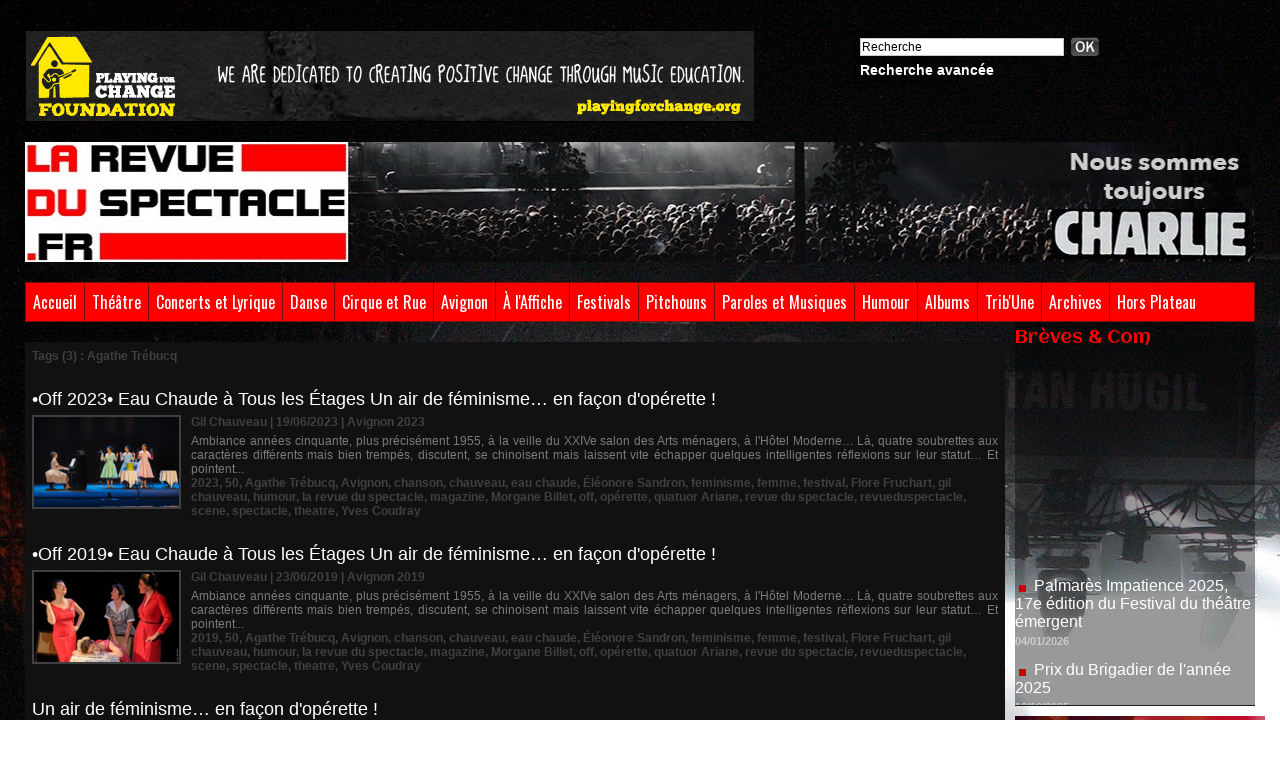

--- FILE ---
content_type: text/html; charset=UTF-8
request_url: https://www.larevueduspectacle.fr/tags/Agathe+Tr%C3%A9bucq/
body_size: 11851
content:
<!DOCTYPE html PUBLIC "-//W3C//DTD XHTML 1.0 Strict//EN" "http://www.w3.org/TR/xhtml1/DTD/xhtml1-strict.dtd">
<html xmlns="http://www.w3.org/1999/xhtml"  xml:lang="fr" lang="fr">
<head>
<title>Agathe Trébucq | Tags | La Revue du Spectacle, le magazine des arts de la scène et du spectacle vivant. Infos théâtre, chanson, café-théâtre, cirque, arts de la rue, agenda, CD, etc.</title>
 
<meta http-equiv="Content-Type" content="text/html; Charset=UTF-8" />
<meta name="keywords" content="la revue du spectacle, spectacle vivant, théâtre, chanson, cirque, café-théâtre, humour, clown, sheila louinet, livre, cd, revue spectacle, gil chauveau, drame, comédie, rds" />
<meta name="description" content="•Off 2023• Eau Chaude à Tous les Étages Un air de féminisme… en façon d'opérette ! •Off 2019• Eau Chaude à Tous les Étages Un air de féminisme… en façon d'opérette ! Un air de féminisme… en faço..." />

<meta name="geo.position" content="48.6710424;2.3340589" />
<link rel="stylesheet" href="/var/style/style_1.css?v=1765908571" type="text/css" />
<link rel="stylesheet" media="only screen and (max-width : 800px)" href="/var/style/style_1101.css?v=1753028399" type="text/css" />
<link rel="stylesheet" href="/assets/css/gbfonts.min.css?v=1724246908" type="text/css">
<meta id="viewport" name="viewport" content="width=device-width, initial-scale=1.0, maximum-scale=1.0" />
<link id="css-responsive" rel="stylesheet" href="/_public/css/responsive.min.css?v=1731587507" type="text/css" />
<link rel="stylesheet" media="only screen and (max-width : 800px)" href="/var/style/style_1101_responsive.css?v=1753028399" type="text/css" />
<link rel="stylesheet" href="/var/style/style.3927791.css?v=1334234978" type="text/css" />
<link href="https://fonts.googleapis.com/css?family=Oswald|Aclonica|Candal&display=swap" rel="stylesheet" type="text/css" />
<link rel="canonical" href="https://www.larevueduspectacle.fr/tags/Agathe Trébucq/" />
<link rel="alternate" type="application/rss+xml" title="RSS" href="/xml/syndication.rss" />
<link rel="alternate" type="application/atom+xml" title="ATOM" href="/xml/atom.xml" />
<link rel="icon" href="/favicon.ico?v=1302883875" type="image/x-icon" />
<link rel="shortcut icon" href="/favicon.ico?v=1302883875" type="image/x-icon" />
<script src="/_public/js/jquery-1.8.3.min.js?v=1731587507" type="text/javascript"></script>
<script src="/_public/js/regie_pub.js?v=1731587507" type="text/javascript"></script>
<script src="/_public/js/jquery.tools-1.2.7.min.js?v=1731587507" type="text/javascript"></script>
<script src="/_public/js/compress_jquery.ibox.js?v=1731587507" type="text/javascript"></script>
<script src="/_public/js/compress_fonctions.js?v=1731587507" type="text/javascript"></script>
<script type="text/javascript">
/*<![CDATA[*//*---->*/
selected_page = ['recherche', ''];
selected_page = ['tags', ''];
var deploye28574672 = true;

function sfHover_28574672(id) {
	var func = 'hover';
	if ($('#css-responsive').length && parseInt($(window).width()) <= 800) { 
		func = 'click';
	}

	$('#' + id + ' li' + (func == 'click' ? ' > a' : '')).on(func, 
		function(e) { 
			var obj  = (func == 'click' ? $(this).parent('li') :  $(this));
			if (func == 'click') {
				$('#' + id + ' > li').each(function(index) { 
					if ($(this).attr('id') != obj.attr('id') && !$(this).find(obj).length) {
						$(this).find(' > ul:visible').each(function() { $(this).hide(); });
					}
				});
			}
			if(func == 'click' || e.type == 'mouseenter') { 
				if (obj.find('ul:first:hidden').length)	{
					sfHoverShow_28574672(obj); 
				} else if (func == 'click') {
					sfHoverHide_28574672(obj);
				}
				if (func == 'click' && obj.find('ul').length)	return false; 
			}
			else if (e.type == 'mouseleave') { sfHoverHide_28574672(obj); }
		}
	);
}
function sfHoverShow_28574672(obj) {
	obj.addClass('sfhover').css('z-index', 1000); obj.find('ul:first:hidden').each(function() { if ($(this).hasClass('lvl0')) $(this).show(); else $(this).show(); });
}
function sfHoverHide_28574672(obj) {
	obj.find('ul:visible').each(function() { if ($(this).hasClass('lvl0')) $(this).hide(); else $(this).hide();});
}
var oldTop_11096447, newTop_11096447, Timer_11096447, tmp_11096447 = 0, maxwidth_11096447;
var top_max, top_min;

function newsdefil_11096447(){
	 var img_newsdefil_11096447 = window.document.getElementById('img_newsdefil_11096447');
	 if (img_newsdefil_11096447 != null){
		 if (tmp_11096447 == 0){
			 top_max = 350;
			 top_min = 0;
			 window.document.getElementById('defilbox_11096447').style.top=top_max + 'px';
			 window.document.getElementById('defilbox_11096447').style.visibility='visible';
			 maxwidth_11096447 = img_newsdefil_11096447.offsetTop;
			 maxwidth_11096447 += top_max;
			 tmp_11096447 = 1;
		 }
		 else{
			 maxwidth_11096447 -= 2;
		 }
		 oldTop_11096447 = window.document.getElementById('defilbox_11096447').style.top;
		 pos = oldTop_11096447.indexOf('p');
		 if (pos > 0)	{ oldTop_11096447 = oldTop_11096447.substring(0,pos)*1;}
		 else		{ oldTop_11096447 = top_min;}
		 newTop_11096447 = newTop_11096447 * 1;
		 newTop_11096447 = oldTop_11096447 - 2;
		 if (maxwidth_11096447 < top_min)	{newTop_11096447 = top_max; tmp_11096447 = 0; window.document.getElementById('defilbox_11096447').style.visibility='hidden'}
		 window.document.getElementById('defilbox_11096447').style.top = newTop_11096447 + "px";
	 }
	 Timer_11096447 = setTimeout("newsdefil_11096447()", 40)
}

window.document.onload = newsdefil_11096447();



function popupCentrerBoutique(page, idp, largeur, hauteur, options) 
{
top=(screen.height-hauteur)/2;
left=(screen.width-largeur)/2;
newWin = window.open(page, "page"+idp,"top="+top+",left="+left+",width="+largeur+",height="+hauteur+","+options);
newWin.document.close();
newWin.focus();
}


 var GBRedirectionMode = 'NEVER';
/*--*//*]]>*/

</script>
 
<!-- Perso tags -->
<!-- Quantcast Choice. Consent Manager Tag v2.0 (for TCF 2.0) -->
<script type="text/javascript" async=true>
(function() {
  var host = window.location.hostname;
  var element = document.createElement('script');
  var firstScript = document.getElementsByTagName('script')[0];
  var url = 'https://quantcast.mgr.consensu.org'
    .concat('/choice/', 'uX9-f71UuFExp', '/', host, '/choice.js')
  var uspTries = 0;
  var uspTriesLimit = 3;
  element.async = true;
  element.type = 'text/javascript';
  element.src = url;

  firstScript.parentNode.insertBefore(element, firstScript);

  function makeStub() {
    var TCF_LOCATOR_NAME = '__tcfapiLocator';
    var queue = [];
    var win = window;
    var cmpFrame;

    function addFrame() {
      var doc = win.document;
      var otherCMP = !!(win.frames[TCF_LOCATOR_NAME]);

      if (!otherCMP) {
        if (doc.body) {
          var iframe = doc.createElement('iframe');

          iframe.style.cssText = 'display:none';
          iframe.name = TCF_LOCATOR_NAME;
          doc.body.appendChild(iframe);
        } else {
          setTimeout(addFrame, 5);
        }
      }
      return !otherCMP;
    }

    function tcfAPIHandler() {
      var gdprApplies;
      var args = arguments;

      if (!args.length) {
        return queue;
      } else if (args[0] === 'setGdprApplies') {
        if (
          args.length > 3 &&
          args[2] === 2 &&
          typeof args[3] === 'boolean'
        ) {
          gdprApplies = args[3];
          if (typeof args[2] === 'function') {
            args[2]('set', true);
          }
        }
      } else if (args[0] === 'ping') {
        var retr = {
          gdprApplies: gdprApplies,
          cmpLoaded: false,
          cmpStatus: 'stub'
        };

        if (typeof args[2] === 'function') {
          args[2](retr);
        }
      } else {
        queue.push(args);
      }
    }

    function postMessageEventHandler(event) {
      var msgIsString = typeof event.data === 'string';
      var json = {};

      try {
        if (msgIsString) {
          json = JSON.parse(event.data);
        } else {
          json = event.data;
        }
      } catch (ignore) {}

      var payload = json.__tcfapiCall;

      if (payload) {
        window.__tcfapi(
          payload.command,
          payload.version,
          function(retValue, success) {
            var returnMsg = {
              __tcfapiReturn: {
                returnValue: retValue,
                success: success,
                callId: payload.callId
              }
            };
            if (msgIsString) {
              returnMsg = JSON.stringify(returnMsg);
            }
            if (event && event.source && event.source.postMessage) {
              event.source.postMessage(returnMsg, '*');
            }
          },
          payload.parameter
        );
      }
    }

    while (win) {
      try {
        if (win.frames[TCF_LOCATOR_NAME]) {
          cmpFrame = win;
          break;
        }
      } catch (ignore) {}

      if (win === window.top) {
        break;
      }
      win = win.parent;
    }
    if (!cmpFrame) {
      addFrame();
      win.__tcfapi = tcfAPIHandler;
      win.addEventListener('message', postMessageEventHandler, false);
    }
  };

  makeStub();

  var uspStubFunction = function() {
    var arg = arguments;
    if (typeof window.__uspapi !== uspStubFunction) {
      setTimeout(function() {
        if (typeof window.__uspapi !== 'undefined') {
          window.__uspapi.apply(window.__uspapi, arg);
        }
      }, 500);
    }
  };

  var checkIfUspIsReady = function() {
    uspTries++;
    if (window.__uspapi === uspStubFunction && uspTries < uspTriesLimit) {
      console.warn('USP is not accessible');
    } else {
      clearInterval(uspInterval);
    }
  };

  if (typeof window.__uspapi === 'undefined') {
    window.__uspapi = uspStubFunction;
    var uspInterval = setInterval(checkIfUspIsReady, 6000);
  }
})();
</script>
<!-- End Quantcast Choice. Consent Manager Tag v2.0 (for TCF 2.0) -->

<!-- Google Analytics -->
<script type="text/javascript">

  var _gaq = _gaq || [];
  _gaq.push(['_setAccount', 'UA-27718399-1']);
  _gaq.push(['_trackPageview']);

  (function() {
    var ga = document.createElement('script'); ga.type = 'text/javascript'; ga.async = true;
    ga.src = ('https:' == document.location.protocol ? 'https://ssl' : 'http://www') + '.google-analytics.com/ga.js';
    var s = document.getElementsByTagName('script')[0]; s.parentNode.insertBefore(ga, s);
  })();

</script>
 
</head>

<body class="mep1 home">
<div id="z_col_130_responsive" class="responsive-menu">


<!-- MOBI_swipe 9665171 -->
<div id="mod_9665171" class="mod_9665171 wm-module fullbackground  module-MOBI_swipe">
	 <div class="entete"><div class="fullmod">
		 <span>La Revue du Spectacle, le magazine des arts de la scène et du spectacle vivant. Infos théâtre, chanson, café-théâtre, cirque, arts de la rue, agenda, CD, etc.</span>
	 </div></div>
	<div class="cel1">
		 <ul>
			 <li class="liens" data-link="home,"><a href="https://www.larevueduspectacle.fr/" >			 <span>
			 Accueil
			 </span>
</a></li>
			 <li class="liens" data-link="rubrique,278663"><a href="/Theatre_r1.html" >			 <span>
			 Théâtre
			 </span>
</a></li>
			 <li class="liens" data-link="rubrique,1136233"><a href="/Danse_r19.html" >			 <span>
			 Danse
			 </span>
</a></li>
			 <li class="liens" data-link="rubrique,278664"><a href="/Humour_r4.html" >			 <span>
			 Humour
			 </span>
</a></li>
			 <li class="liens" data-link="rubrique,315587"><a href="/Trib-Une_r13.html" >			 <span>
			 Trib'Une
			 </span>
</a></li>
			 <li class="liens" data-link="rubrique,333998"><a href="/Coulisses-Cie_r15.html" >			 <span>
			 Coulisses &amp; Cie
			 </span>
</a></li>
			 <li class="liens" data-link="rubrique,14645019"><a href="/Avignon-2025_r30.html" >			 <span>
			 Avignon 2025
			 </span>
</a></li>
			 <li class="liens" data-link="rubrique,278665"><a href="/A-l-affiche_r5.html" >			 <span>
			 À l'Affiche
			 </span>
</a></li>
			 <li class="liens" data-link="rubrique,279654"><a href="/Festivals_r6.html" >			 <span>
			 Festivals
			 </span>
</a></li>
		 </ul>
	</div>
</div>
</div>
<div id="main-responsive">

<div id="main">
<table id="main_table_inner" cellspacing="0">
<tr>
<td class="z_col0_td_inner z_td_colonne" colspan="2">
<div id="z_col0">
	 <div class="z_col0_inner">
<div id="z_col0_responsive" class="module-responsive">

<!-- MOBI_titre 9665170 -->
<div id="mod_9665170" class="mod_9665170 module-MOBI_titre">
<div class="tablet-bg">
<div onclick="swipe()" class="swipe gbicongeneric icon-gbicongeneric-button-swipe-list"></div>
	 <a class="image mobile" href="https://www.larevueduspectacle.fr"><img src="https://www.larevueduspectacle.fr/photo/iphone_titre_9665170.png?v=1509184560" alt="La Revue du Spe"  title="La Revue du Spe" /></a>
	 <a class="image tablet" href="https://www.larevueduspectacle.fr"><img src="https://www.larevueduspectacle.fr/photo/ipad_titre_9665170.png?v=1487606617" alt="La Revue du Spe"  title="La Revue du Spe" /></a>
</div>
</div>
</div>
		 <div class="inner">
<!-- ********************************************** ZONE TITRE ********************************************** -->
<table cellpadding="0" cellspacing="0" id="mod_3927803" class="mod_3927803 wm-module module-responsive  module-combo nb-modules-2" style="position:relative">
<tr>
<td class="celcombo1">
<!-- pub 3927976 -->
<div id="ecart_before_3927976" class="ecart_col0 " style="display:none"><hr /></div>
<div id="mod_3927976" class="mod_3927976 wm-module fullbackground  module-pub">
	 <div class="cel1"><div class="fullmod">
		 <div id="pub_3927976_content">
		 <a target="_blank"  href="https://www.larevueduspectacle.fr/ads/54614/" rel="nofollow"><img width="728" height="90" src="https://www.larevueduspectacle.fr/photo/pfcf_banner_728x90_v02_cd1_1.jpg?v=1683791372" class="image" alt="" /></a>
		 </div>
	 </div></div>
</div>
</td>
<td class="celcombo2">
<!-- recherche 10094773 -->
<div id="ecart_before_10094773" class="ecart_col0 " style="display:none"><hr /></div>
<div id="mod_10094773" class="mod_10094773 wm-module fullbackground  recherche type-1">
	 <form id="form_10094773" action="/search/" method="get" enctype="application/x-www-form-urlencoded" >
		 <div class="cel1">
			 			 <span><span class="cel">
<input type="text" style="width:200px" id="keyword_safe_10094773" name="keyword_safe_10094773" value="Recherche" class="button" onfocus="this.style.display='none'; document.getElementById('keyword_10094773').style.display='inline'; document.getElementById('keyword_10094773').focus()" /><input type="text" style="display:none;width:200px" id="keyword_10094773" name="keyword" value="" class="button" onblur="if (this.value == '') {this.style.display='none'; document.getElementById('keyword_safe_10094773').style.display='inline';}"  />			 </span><span class="cel">
<input type="image" src="/_images/icones/ok_6.png?v=1731587505" alt="OK" title="OK" />
			 </span></span>
			 <div class="avance" style="margin-top:5px">
				 <a href="/search/?avance=1">Recherche avancée</a>
			 </div>
		 </div>
	 </form>
</div>
</td>
</tr>
</table>
<div id="ecart_after_3927803" class="ecart_col0"><hr /></div>

<!-- titre 3927975 -->
<div id="ecart_before_3927975" class="ecart_col0 " style="display:none"><hr /></div>
<div id="mod_3927975" class="mod_3927975 wm-module fullbackground "><div class="fullmod">
	 <h1 class="titre_image"><a href="https://www.larevueduspectacle.fr/"><img src="/photo/titre_3927975.jpg?v=1736081855" alt="La Revue du Spectacle, le magazine de tous les arts de la scène et du spectacle vivant. Infos théâtre, chanson, café-théâtre, arts de la rue, agenda, CD, etc." title="La Revue du Spectacle, le magazine de tous les arts de la scène et du spectacle vivant. Infos théâtre, chanson, café-théâtre, arts de la rue, agenda, CD, etc." class="image"/></a></h1>
</div></div>
<div id="ecart_after_3927975" class="ecart_col0"><hr /></div>

<!-- menu_deployable 28574672 -->
<div id="ecart_before_28574672" class="ecart_col0 " style="display:none"><hr /></div>
<div id="mod_28574672" class="mod_28574672 module-menu_deployable wm-module fullbackground  colonne-a type-2 background-cell- " >
	 <div class="main_menu">
		 <ul id="menuliste_28574672">
			 <li data-link="home," class=" titre first" id="menuliste_28574672_1"><a href="https://www.larevueduspectacle.fr/" >Accueil</a></li>
			 <li data-link="rubrique,278663" class=" titre" id="menuliste_28574672_2"><a href="/Theatre_r1.html" >Théâtre</a></li>
			 <li data-link="rubrique,342369" class=" titre" id="menuliste_28574672_3"><a href="/Concerts-Lyrique_r16.html" >Concerts et Lyrique</a>
			 	 <ul class="lvl0 ">
					 <li class="stitre responsive" style="display:none"><a href="/Concerts-Lyrique_r16.html" ><span class="fake-margin" style="display:none">&nbsp;</span>Concerts et Lyrique</a></li>
					 <li data-link="rubrique,439136" class=" stitre" ><a href="/Lyrique_r18.html" ><span class="fake-margin" style="display:none">&nbsp;</span>Lyrique</a></li>
					 <li data-link="rubrique,439135" class=" stitre slast" ><a href="/Concerts_r17.html" ><span class="fake-margin" style="display:none">&nbsp;</span>Concerts</a></li>
				 </ul>
			 </li>
			 <li data-link="rubrique,1136233" class=" titre" id="menuliste_28574672_4"><a href="/Danse_r19.html" >Danse</a></li>
			 <li data-link="rubrique,3209175" class=" titre" id="menuliste_28574672_5"><a href="/Cirque-Rue_r22.html" >Cirque et Rue</a></li>
			 <li data-link="rubrique,14645019" class=" titre" id="menuliste_28574672_6"><a href="/Avignon-2025_r30.html" >Avignon</a>
			 	 <ul class="lvl0 ">
					 <li class="stitre responsive" style="display:none"><a href="/Avignon-2025_r30.html" ><span class="fake-margin" style="display:none">&nbsp;</span>Avignon</a></li>
					 <li data-link="rubrique,14645019" class=" stitre" ><a href="/Avignon-2025_r30.html" ><span class="fake-margin" style="display:none">&nbsp;</span>Avignon 2025</a></li>
					 <li data-link="rubrique,12746337" class=" stitre" ><a href="/Avignon-2024_r29.html" ><span class="fake-margin" style="display:none">&nbsp;</span>Avignon 2024</a></li>
					 <li data-link="rubrique,11664098" class=" stitre" ><a href="/Avignon-2023_r27.html" ><span class="fake-margin" style="display:none">&nbsp;</span>Avignon 2023</a></li>
					 <li data-link="rubrique,9994565" class=" stitre" ><a href="/Avignon-2022_r26.html" ><span class="fake-margin" style="display:none">&nbsp;</span>Avignon 2022</a></li>
					 <li data-link="rubrique,8547478" class=" stitre" ><a href="/Avignon-2021_r25.html" ><span class="fake-margin" style="display:none">&nbsp;</span>Avignon 2021</a></li>
					 <li data-link="rubrique,5179275" class=" stitre" ><a href="/Avignon-2019_r24.html" ><span class="fake-margin" style="display:none">&nbsp;</span>Avignon 2019</a></li>
					 <li data-link="rubrique,3173845" class=" stitre" ><a href="/Avignon-2018_r21.html" ><span class="fake-margin" style="display:none">&nbsp;</span>Avignon 2018</a></li>
					 <li data-link="rubrique,1586091" class=" stitre slast" ><a href="/Avignon-2017_r20.html" ><span class="fake-margin" style="display:none">&nbsp;</span>Avignon 2017</a></li>
				 </ul>
			 </li>
			 <li data-link="rubrique,278665" class=" titre" id="menuliste_28574672_7"><a href="/A-l-affiche_r5.html" >À l'Affiche</a>
			 	 <ul class="lvl0 ">
					 <li class="stitre responsive" style="display:none"><a href="/A-l-affiche_r5.html" ><span class="fake-margin" style="display:none">&nbsp;</span>À l'Affiche</a></li>
					 <li data-link="rubrique,278665" class=" stitre" ><a href="/A-l-affiche_r5.html" ><span class="fake-margin" style="display:none">&nbsp;</span>À l'Affiche</a></li>
					 <li data-link="rubrique,5172329" class=" stitre" ><a href="/A-l-affiche-bis_r23.html" ><span class="fake-margin" style="display:none">&nbsp;</span>À l'Affiche bis</a></li>
					 <li data-link="rubrique,11726657" class=" stitre" ><a href="/A-l-affiche-ter_r28.html" ><span class="fake-margin" style="display:none">&nbsp;</span>À l'affiche ter</a></li>
					 <li data-link="agenda,all" class=" stitre slast" ><a href="/agenda/" ><span class="fake-margin" style="display:none">&nbsp;</span>Agenda</a></li>
				 </ul>
			 </li>
			 <li data-link="rubrique,279654" class=" titre" id="menuliste_28574672_8"><a href="/Festivals_r6.html" >Festivals</a></li>
			 <li data-link="rubrique,279707" class=" titre" id="menuliste_28574672_9"><a href="/Pitchouns_r7.html" >Pitchouns</a></li>
			 <li data-link="rubrique,279932" class=" titre" id="menuliste_28574672_10"><a href="/Paroles-Musique_r8.html" >Paroles et Musiques</a></li>
			 <li data-link="rubrique,278664" class=" titre" id="menuliste_28574672_11"><a href="/Humour_r4.html" >Humour</a></li>
			 <li data-link="rubrique,331694" class=" titre" id="menuliste_28574672_12"><a href="/CedeDevede_r14.html" >Albums</a></li>
			 <li data-link="rubrique,315587" class=" titre" id="menuliste_28574672_13"><a href="/Trib-Une_r13.html" >Trib'Une</a></li>
			 <li data-link="rubrique,305720" class=" titre" id="menuliste_28574672_14"><a href="/Archives_r11.html" >Archives</a>
			 	 <ul class="lvl0 ">
					 <li class="stitre responsive" style="display:none"><a href="/Archives_r11.html" ><span class="fake-margin" style="display:none">&nbsp;</span>Archives</a></li>
					 <li data-link="externe,https://www.larevueduspectacle.com/actu_scene_2.html" class=" stitre" ><a href="https://www.larevueduspectacle.com/actu_scene_2.html" ><span class="fake-margin" style="display:none">&nbsp;</span>2010/2011</a></li>
					 <li data-link="externe,http://rds.ouvaton.org/theatre/theatr.html" class=" stitre" ><a href="http://rds.ouvaton.org/theatre/theatr.html" ><span class="fake-margin" style="display:none">&nbsp;</span>2002/2003</a></li>
					 <li data-link="rubrique,305720" class=" stitre slast" ><a href="/Archives_r11.html" ><span class="fake-margin" style="display:none">&nbsp;</span>Collectors</a></li>
				 </ul>
			 </li>
			 <li data-link="rubrique,333998" class=" titre last" id="menuliste_28574672_15"><a href="/Coulisses-Cie_r15.html" >Hors Plateau</a>
			 	 <ul class="lvl0 ">
					 <li class="stitre responsive" style="display:none"><a href="/Coulisses-Cie_r15.html" ><span class="fake-margin" style="display:none">&nbsp;</span>Hors Plateau</a></li>
					 <li data-link="rubrique,333998" class=" stitre" ><a href="/Coulisses-Cie_r15.html" ><span class="fake-margin" style="display:none">&nbsp;</span>Coulisses et Cie</a></li>
					 <li data-link="rubrique,300212" class=" stitre" ><a href="/Piece-du-boucher_r10.html" ><span class="fake-margin" style="display:none">&nbsp;</span>Pièce du Boucher</a></li>
					 <li data-link="rubrique,282557" class=" stitre" ><a href="/RV-du-Jour_r9.html" ><span class="fake-margin" style="display:none">&nbsp;</span>RV du Jour</a></li>
					 <li data-link="rubrique,312935" class=" stitre" ><a href="/Coin-de-l-oeil_r12.html" ><span class="fake-margin" style="display:none">&nbsp;</span>Coin de l'Œil</a></li>
					 <li data-link="breve," class=" stitre slast" ><a href="/notes/" ><span class="fake-margin" style="display:none">&nbsp;</span>Brèves </a></li>
				 </ul>
			 </li>
		 </ul>
	 <div class="break" style="_height:auto;"></div>
	 </div>
	 <div class="clear"></div>
	 <script type="text/javascript">sfHover_28574672('menuliste_28574672')</script>
</div>
<!-- ********************************************** FIN ZONE TITRE ****************************************** -->
		 </div>
	 </div>
</div>
</td>
</tr>

<tr class="tr_median">
<td class="z_col1_td_inner z_td_colonne main-colonne">
<!-- ********************************************** COLONNE 1 ********************************************** -->
<div id="z_col1" class="z_colonne">
	 <div class="z_col1_inner z_col_median">
		 <div class="inner">
<div id="mod_3927791" class="mod_3927791 wm-module fullbackground  page2_recherche">
	 <div class="result-tag cel1">
		 <div class="rubrique">Tags (3) : Agathe Trébucq</div>
		 <br class="rubrique" />
	 </div>
	 <div class="result cel1 first">
			 <h3 class="titre" style="margin-bottom:5px">
				 <a  href="/Off-2023-Eau-Chaude-a-Tous-les-Etages-Un-air-de-feminisme-en-facon-d-operette-_a3614.html">•Off 2023• Eau Chaude à Tous les Étages Un air de féminisme… en façon d'opérette !</a>
			 </h3>
		 <div class="photo 16_9 shadow" >
			 <a href="/Off-2023-Eau-Chaude-a-Tous-les-Etages-Un-air-de-feminisme-en-facon-d-operette-_a3614.html">
				 <img loading="lazy" src="https://www.larevueduspectacle.fr/photo/art/imagette_16_9/73589704-51206861.jpg?v=1687187853" alt="•Off 2023• Eau Chaude à Tous les Étages Un air de féminisme… en façon d'opérette !" title="•Off 2023• Eau Chaude à Tous les Étages Un air de féminisme… en façon d'opérette !"  />
			 </a>
		 </div>
			 <div class="bloc-texte">
			 <div class="rubrique">Gil Chauveau | 19/06/2023<span class="sep seprub"> | </span><span class="rub">Avignon 2023</span></div>
			 <div class="texte">
				 <a href="/Off-2023-Eau-Chaude-a-Tous-les-Etages-Un-air-de-feminisme-en-facon-d-operette-_a3614.html">Ambiance années cinquante, plus précisément 1955, à la veille du XXIVe salon des Arts ménagers, à l'Hôtel Moderne… Là, quatre soubrettes aux caractères différents mais bien trempés, discutent, se chinoisent mais laissent vite échapper quelques intelligentes réflexions sur leur statut… Et pointent...</a>
			 </div>
			 <div class="rubrique">
				 <a  href="/tags/2023/">2023</a>, 
				 <a  href="/tags/50/">50</a>, 
				 <a  href="/tags/Agathe+Tr%C3%A9bucq/">Agathe Trébucq</a>, 
				 <a  href="/tags/Avignon/">Avignon</a>, 
				 <a  href="/tags/chanson/">chanson</a>, 
				 <a  href="/tags/chauveau/">chauveau</a>, 
				 <a  href="/tags/eau+chaude/">eau chaude</a>, 
				 <a  href="/tags/%C3%89l%C3%A9onore+Sandron/">Éléonore Sandron</a>, 
				 <a  href="/tags/feminisme/">feminisme</a>, 
				 <a  href="/tags/femme/">femme</a>, 
				 <a  href="/tags/festival/">festival</a>, 
				 <a  href="/tags/Flore+Fruchart/">Flore Fruchart</a>, 
				 <a  href="/tags/gil+chauveau/">gil chauveau</a>, 
				 <a  href="/tags/humour/">humour</a>, 
				 <a  href="/tags/la+revue+du+spectacle/">la revue du spectacle</a>, 
				 <a  href="/tags/magazine/">magazine</a>, 
				 <a  href="/tags/Morgane+Billet/">Morgane Billet</a>, 
				 <a  href="/tags/off/">off</a>, 
				 <a  href="/tags/op%C3%A9rette/">opérette</a>, 
				 <a  href="/tags/quatuor+Ariane/">quatuor Ariane</a>, 
				 <a  href="/tags/revue+du+spectacle/">revue du spectacle</a>, 
				 <a  href="/tags/revueduspectacle/">revueduspectacle</a>, 
				 <a  href="/tags/scene/">scene</a>, 
				 <a  href="/tags/spectacle/">spectacle</a>, 
				 <a  href="/tags/theatre/">theatre</a>, 
				 <a  href="/tags/Yves+Coudray/">Yves Coudray</a>
			 </div>
			 </div>
		 <div class="clear"></div>
		 <br class="texte" />
	 </div>
	 <div class="result cel1">
			 <h3 class="titre" style="margin-bottom:5px">
				 <a  href="/Off-2019-Eau-Chaude-a-Tous-les-Etages-Un-air-de-feminisme-en-facon-d-operette-_a2441.html">•Off 2019• Eau Chaude à Tous les Étages Un air de féminisme… en façon d'opérette !</a>
			 </h3>
		 <div class="photo 16_9 shadow" >
			 <a href="/Off-2019-Eau-Chaude-a-Tous-les-Etages-Un-air-de-feminisme-en-facon-d-operette-_a2441.html">
				 <img loading="lazy" src="https://www.larevueduspectacle.fr/photo/art/imagette_16_9/35011680-31838315.jpg?v=1557082323" alt="•Off 2019• Eau Chaude à Tous les Étages Un air de féminisme… en façon d'opérette !" title="•Off 2019• Eau Chaude à Tous les Étages Un air de féminisme… en façon d'opérette !"  />
			 </a>
		 </div>
			 <div class="bloc-texte">
			 <div class="rubrique">Gil Chauveau | 23/06/2019<span class="sep seprub"> | </span><span class="rub">Avignon 2019</span></div>
			 <div class="texte">
				 <a href="/Off-2019-Eau-Chaude-a-Tous-les-Etages-Un-air-de-feminisme-en-facon-d-operette-_a2441.html">Ambiance années cinquante, plus précisément 1955, à la veille du XXIVe salon des Arts ménagers, à l'Hôtel Moderne… Là, quatre soubrettes aux caractères différents mais bien trempés, discutent, se chinoisent mais laissent vite échapper quelques intelligentes réflexions sur leur statut… Et pointent...</a>
			 </div>
			 <div class="rubrique">
				 <a  href="/tags/2019/">2019</a>, 
				 <a  href="/tags/50/">50</a>, 
				 <a  href="/tags/Agathe+Tr%C3%A9bucq/">Agathe Trébucq</a>, 
				 <a  href="/tags/Avignon/">Avignon</a>, 
				 <a  href="/tags/chanson/">chanson</a>, 
				 <a  href="/tags/chauveau/">chauveau</a>, 
				 <a  href="/tags/eau+chaude/">eau chaude</a>, 
				 <a  href="/tags/%C3%89l%C3%A9onore+Sandron/">Éléonore Sandron</a>, 
				 <a  href="/tags/feminisme/">feminisme</a>, 
				 <a  href="/tags/femme/">femme</a>, 
				 <a  href="/tags/festival/">festival</a>, 
				 <a  href="/tags/Flore+Fruchart/">Flore Fruchart</a>, 
				 <a  href="/tags/gil+chauveau/">gil chauveau</a>, 
				 <a  href="/tags/humour/">humour</a>, 
				 <a  href="/tags/la+revue+du+spectacle/">la revue du spectacle</a>, 
				 <a  href="/tags/magazine/">magazine</a>, 
				 <a  href="/tags/Morgane+Billet/">Morgane Billet</a>, 
				 <a  href="/tags/off/">off</a>, 
				 <a  href="/tags/op%C3%A9rette/">opérette</a>, 
				 <a  href="/tags/quatuor+Ariane/">quatuor Ariane</a>, 
				 <a  href="/tags/revue+du+spectacle/">revue du spectacle</a>, 
				 <a  href="/tags/revueduspectacle/">revueduspectacle</a>, 
				 <a  href="/tags/scene/">scene</a>, 
				 <a  href="/tags/spectacle/">spectacle</a>, 
				 <a  href="/tags/theatre/">theatre</a>, 
				 <a  href="/tags/Yves+Coudray/">Yves Coudray</a>
			 </div>
			 </div>
		 <div class="clear"></div>
		 <br class="texte" />
	 </div>
	 <div class="result cel1">
			 <h3 class="titre" style="margin-bottom:5px">
				 <a  href="/Un-air-de-feminisme-en-facon-d-operette-_a2390.html">Un air de féminisme… en façon d'opérette !</a>
			 </h3>
		 <div class="photo 16_9 shadow" >
			 <a href="/Un-air-de-feminisme-en-facon-d-operette-_a2390.html">
				 <img loading="lazy" src="https://www.larevueduspectacle.fr/photo/art/imagette_16_9/33364351-30764161.jpg?v=1557082283" alt="Un air de féminisme… en façon d'opérette !" title="Un air de féminisme… en façon d'opérette !"  />
			 </a>
		 </div>
			 <div class="bloc-texte">
			 <div class="rubrique">Gil Chauveau | 07/05/2019<span class="sep seprub"> | </span><span class="rub">Paroles &amp; Musique</span></div>
			 <div class="texte">
				 <a href="/Un-air-de-feminisme-en-facon-d-operette-_a2390.html">Ambiance années cinquante, plus précisément 1955, à la veille du XXIVe salon des Arts ménagers, à l'Hôtel Moderne… Là, quatre soubrettes aux caractères différents mais bien trempés, discutent, se chinoisent mais laissent vite échapper quelques intelligentes réflexions sur leur statut… Et pointent...</a>
			 </div>
			 <div class="rubrique">
				 <a  href="/tags/2019/">2019</a>, 
				 <a  href="/tags/50/">50</a>, 
				 <a  href="/tags/Agathe+Tr%C3%A9bucq/">Agathe Trébucq</a>, 
				 <a  href="/tags/Avignon/">Avignon</a>, 
				 <a  href="/tags/chanson/">chanson</a>, 
				 <a  href="/tags/chauveau/">chauveau</a>, 
				 <a  href="/tags/eau+chaude/">eau chaude</a>, 
				 <a  href="/tags/%C3%89l%C3%A9onore+Sandron/">Éléonore Sandron</a>, 
				 <a  href="/tags/feminisme/">feminisme</a>, 
				 <a  href="/tags/femme/">femme</a>, 
				 <a  href="/tags/festival/">festival</a>, 
				 <a  href="/tags/Flore+Fruchart/">Flore Fruchart</a>, 
				 <a  href="/tags/gil+chauveau/">gil chauveau</a>, 
				 <a  href="/tags/humour/">humour</a>, 
				 <a  href="/tags/la+revue+du+spectacle/">la revue du spectacle</a>, 
				 <a  href="/tags/magazine/">magazine</a>, 
				 <a  href="/tags/Morgane+Billet/">Morgane Billet</a>, 
				 <a  href="/tags/off/">off</a>, 
				 <a  href="/tags/op%C3%A9rette/">opérette</a>, 
				 <a  href="/tags/quatuor+Ariane/">quatuor Ariane</a>, 
				 <a  href="/tags/revue+du+spectacle/">revue du spectacle</a>, 
				 <a  href="/tags/revueduspectacle/">revueduspectacle</a>, 
				 <a  href="/tags/scene/">scene</a>, 
				 <a  href="/tags/spectacle/">spectacle</a>, 
				 <a  href="/tags/theatre/">theatre</a>, 
				 <a  href="/tags/Yves+Coudray/">Yves Coudray</a>
			 </div>
			 </div>
		 <div class="clear"></div>
		 <br class="texte" />
	 </div>
	 <div class="cel1 synd" style="text-align:center">
				 <br class="" />
		 <div class="">
			 <a target="_blank" href="https://www.larevueduspectacle.fr/xml/syndication.rss?t=Agathe+Tr%C3%A9bucq"><img class="image" alt="RSS" src="/_images/icones/rss.gif" /> </a>
			 <a target="_blank" href="https://www.larevueduspectacle.fr/xml/atom.xml?t=Agathe+Tr%C3%A9bucq"><img class="image" alt="ATOM" src="/_images/icones/atom.gif" /></a>
		 </div>
	 </div>
</div>
<div id="ecart_after_3927791" class="ecart_col1"><hr /></div>
		 </div>
	 </div>
</div>
<!-- ********************************************** FIN COLONNE 1 ****************************************** -->
</td>
<td class="z_col2_td_inner z_td_colonne">
<!-- ********************************************** COLONNE 2 ********************************************** -->
<div id="z_col2" class="z_colonne">
	 <div class="z_col2_inner z_col_median">
		 <div class="inner">

<!-- news 11096447 -->
<div id="mod_11096447" class="mod_11096447 wm-module fullbackground  news module-news type-1">
	 <div class="entete"><div class="fullmod">
		 <span>Brèves &amp; Com</span>
	 </div></div>
	 <div class="list-news nb-col-4">
	 <div class="support" onmouseover="javascript:clearTimeout(Timer_11096447);" onmouseout="javascript:newsdefil_11096447();">
		 <div id="defilbox_11096447" class="defilbox">
			 <div class="celdefil" onmouseover="javascript:clearTimeout(Timer_11096447);">
				 <h3 class="titre">
					 <img class="image middle nomargin" src="https://www.larevueduspectacle.fr/_images/preset/puces/arrow29.gif?v=1732287502" alt=""  /> 
					 <a href="/notes/Palmares-Impatience-2025-17e-edition-du-Festival-du-theatre-emergent_b93521039.html">Palmarès Impatience 2025, 17e édition du Festival du théâtre émergent</a>
				 </h3>
				 <div class="titre">
					 <span class="date">04/01/2026</span>
				 </div>
			 </div>
			 <div class="celdefil" onmouseover="javascript:clearTimeout(Timer_11096447);">
				 <h3 class="titre">
					 <img class="image middle nomargin" src="https://www.larevueduspectacle.fr/_images/preset/puces/arrow29.gif?v=1732287502" alt=""  /> 
					 <a href="/notes/Prix-du-Brigadier-de-l-annee-2025_b93231683.html">Prix du Brigadier de l'année 2025</a>
				 </h3>
				 <div class="titre">
					 <span class="date">16/12/2025</span>
				 </div>
			 </div>
			 <div class="celdefil" onmouseover="javascript:clearTimeout(Timer_11096447);">
				 <h3 class="titre">
					 <img class="image middle nomargin" src="https://www.larevueduspectacle.fr/_images/preset/puces/arrow29.gif?v=1732287502" alt=""  /> 
					 <a href="/notes/Frederique-Ait-Touati-nommee-directrice-du-Theatre-de-la-Cite-internationale-accompagnee-de-Nathalie-Vimeux-comme_b90202426.html">Frédérique Aït-Touati nommée directrice du Théâtre de la Cité internationale, accompagnée de Nathalie Vimeux comme directrice déléguée</a>
				 </h3>
				 <div class="titre">
					 <span class="date">29/07/2025</span>
				 </div>
			 </div>
			 <div class="celdefil" onmouseover="javascript:clearTimeout(Timer_11096447);">
				 <h3 class="titre">
					 <img class="image middle nomargin" src="https://www.larevueduspectacle.fr/_images/preset/puces/arrow29.gif?v=1732287502" alt=""  /> 
					 <a href="/notes/Le-palmares-des-Prix-SACD-2025_b89506281.html">Le palmares des Prix SACD 2025</a>
				 </h3>
				 <div class="titre">
					 <span class="date">16/06/2025</span>
				 </div>
			 </div>
			 <div class="celdefil" onmouseover="javascript:clearTimeout(Timer_11096447);">
				 <h3 class="titre">
					 <img class="image middle nomargin" src="https://www.larevueduspectacle.fr/_images/preset/puces/arrow29.gif?v=1732287502" alt=""  /> 
					 <a href="/notes/Les-coupes-budgetaires-du-ministere-de-la-Culture-sont-helas-une-realite-Appel-a-la-mobilisation_b88708215.html">Les coupes budgétaires du ministère de la Culture sont hélas une réalité… Appel à la mobilisation</a>
				 </h3>
				 <div class="titre">
					 <span class="date">21/05/2025</span>
				 </div>
			 </div>
			 <div class="celdefil" onmouseover="javascript:clearTimeout(Timer_11096447);">
				 <h3 class="titre">
					 <img class="image middle nomargin" src="https://www.larevueduspectacle.fr/_images/preset/puces/arrow29.gif?v=1732287502" alt=""  /> 
					 <a href="/notes/Nomination-d-Odile-Grosset-Grange-a-la-direction-du-Theatre-Nouvelle-Generation-Centre-Dramatique-National-de-Lyon_b87974277.html">Nomination d'Odile Grosset-Grange à la direction du Théâtre Nouvelle Génération - Centre Dramatique National de Lyon</a>
				 </h3>
				 <div class="titre">
					 <span class="date">17/04/2025</span>
				 </div>
			 </div>
			 <div class="celdefil" onmouseover="javascript:clearTimeout(Timer_11096447);">
				 <h3 class="titre">
					 <img class="image middle nomargin" src="https://www.larevueduspectacle.fr/_images/preset/puces/arrow29.gif?v=1732287502" alt=""  /> 
					 <a href="/notes/Nomination-de-Julie-Sanerot-a-la-direction-de-la-Maison-des-Arts-et-de-la-Culture-MAC-Andre-Malraux-Scene-nationale-de_b87481600.html">Nomination de Julie Sanerot à la direction de la Maison des Arts et de la Culture (MAC) André Malraux - Scène nationale de Créteil</a>
				 </h3>
				 <div class="titre">
					 <span class="date">27/03/2025</span>
				 </div>
			 </div>
			 <div class="celdefil" onmouseover="javascript:clearTimeout(Timer_11096447);">
				 <h3 class="titre">
					 <img class="image middle nomargin" src="https://www.larevueduspectacle.fr/_images/preset/puces/arrow29.gif?v=1732287502" alt=""  /> 
					 <a href="/notes/Nomination-de-Sophie-Mugnier-a-la-direction-du-Channel-scene-nationale-de-Calais_b87469582.html">Nomination de Sophie Mugnier à la direction du Channel, scène nationale de Calais</a>
				 </h3>
				 <div class="titre">
					 <span class="date">26/03/2025</span>
				 </div>
			 </div>
			 <div class="celdefil" onmouseover="javascript:clearTimeout(Timer_11096447);">
				 <h3 class="titre">
					 <img class="image middle nomargin" src="https://www.larevueduspectacle.fr/_images/preset/puces/arrow29.gif?v=1732287502" alt=""  /> 
					 <a href="/notes/Appel-a-candidatures-Talents-Adami-Theatre-2025_b86651803.html">Appel à candidatures Talents Adami Théâtre 2025</a>
				 </h3>
				 <div class="titre">
					 <span class="date">20/02/2025</span>
				 </div>
			 </div>
			 <div class="celdefil" onmouseover="javascript:clearTimeout(Timer_11096447);">
				 <h3 class="titre">
					 <img class="image middle nomargin" src="https://www.larevueduspectacle.fr/_images/preset/puces/arrow29.gif?v=1732287502" alt=""  /> 
					 <a href="/notes/Nomination-de-Clement-Hervieu-Leger-en-tant-qu-administrateur-general-de-la-Comedie-Francaise_b86630697.html">Nomination de Clément Hervieu-Léger en tant qu'administrateur général de la Comédie-Française</a>
				 </h3>
				 <div class="titre">
					 <span class="date">19/02/2025</span>
				 </div>
			 </div>
			 <img src="/_images/1.gif" id="img_newsdefil_11096447" class="image" alt="" />
		 </div>
	 </div>
	 </div>
</div>
<div id="ecart_after_11096447" class="ecart_col2"><hr /></div>

<!-- pub 44168771 -->
<div id="mod_44168771" class="mod_44168771 wm-module fullbackground  module-pub">
	 <div class="cel1"><div class="fullmod">
		 <div id="pub_44168771_content">
		 <a target="_blank"  href="https://www.larevueduspectacle.fr/ads/238382/" rel="nofollow"><img width="250" height="351" src="https://www.larevueduspectacle.fr/photo/festival_oui_2025_250x350.jpg?v=1768917801" class="image" alt="" /></a>
		 </div>
	 </div></div>
</div>
<div id="ecart_after_44168771" class="ecart_col2"><hr /></div>

<!-- boutique_rayon 6094752 -->
<div id="ecart_before_6094752" class="ecart_col2 responsive" style="display:none"><hr /></div>
<div id="mod_6094752" class="mod_6094752 wm-module fullbackground  module-boutique_rayon mosaique">
	 <div class="entete"><div class="fullmod">
		 <span>Numéros Papier</span>
	 </div></div>
			 <div class="cel1 alone nb-col-1" style="overflow:hidden">
				 <div class="col clear-x2 clear-x3 clear-x4" style="float:left;padding:5px;width:210px">
				 <div>
				 <h3 class="rayon" style="margin-top:5px">
					 <a href="/shop/Anciens-Numeros-de-La-Revue-du-Spectacle_l1.html">Anciens Numéros de La Revue du Spectacle (10)</a>
				 </h3>
				 <div class="description" style="margin-top:5px">
					 Vente des numéros &quot;Collectors&quot; de La Revue du Spectacle.						 <br />
						 10 euros l'exemplaire, frais de port compris.				 </div>
				 </div>
				 </div>
				 <div class="clear"></div>
				 <div class="clear clearimportant"></div>
			 </div>
</div>
<div id="ecart_after_6094752" class="ecart_col2"><hr /></div>

<!-- boutique_produit 6115578 -->
<div id="ecart_before_6115578" class="ecart_col2 responsive" style="display:none"><hr /></div>
<div id="mod_6115578" class="mod_6115578 wm-module fullbackground  module-boutique_produit">
	 <div class="entete"><div class="fullmod">
		 <span>Anciens Numéros</span>
	 </div></div>
	 <div class="mosaique">
			 <div class="cel1 nb-col-4" style="overflow:hidden">
				 <div class="col clear-x2 clear-x3 clear-x4" style="float:left;padding:5px;width:210px">
					 <div class="inner_photo" style="width:124px; margin:auto;">
					 <div class="photo shadow">
						 <a href="/shop/La-Revue-du-Spectacle-N-01-Avril-1989_p1.html"><img class="not-responsive" src="/photo/imagette-produit-1.png?v=1375540719" width="120" alt="La Revue du Spectacle N° 01 - Avril 1989" title="La Revue du Spectacle N° 01 - Avril 1989" /><img class="responsive" style="display:none" src="/photo/produit-1.jpg?v=1375540222" alt="La Revue du Spectacle N° 01 - Avril 1989" title="La Revue du Spectacle N° 01 - Avril 1989" /></a>
					 </div>
				 </div>
				 <h3 class="titre" style="margin-top:2px">
					 <a href="/shop/La-Revue-du-Spectacle-N-01-Avril-1989_p1.html">La Revue du Spectacle N° 01 - Avril 1989</a>
				 </h3>
					 <div class="prix" style="margin-top:5px">10,00 €</div>
				 <form action="/shop/cart/" method="post">
						 <input type="hidden" name="paction" value="add" />
						 <input type="hidden" name="dopanier" value="1" />
						 <input type="hidden" name="a_id_produit" value="001" />
					 <div class="prix" style="margin-top:5px">
						 <input type="image" src="/_images/icones/bt_caddie_6.png?v=1731587505" alt="Ajouter au panier" title="Ajouter au panier" />					 </div>
				 </form>
				 </div>
				 <div class="clear"></div>
				 <div class="col" style="float:left;padding:5px;width:210px">
					 <div class="inner_photo" style="width:124px; margin:auto;">
					 <div class="photo shadow">
						 <a href="/shop/La-Revue-du-Spectacle-N-02-Juin-1989_p2.html"><img class="not-responsive" src="/photo/imagette-produit-2.png?v=1375609366" width="120" alt="La Revue du Spectacle N° 02 - Juin 1989" title="La Revue du Spectacle N° 02 - Juin 1989" /><img class="responsive" style="display:none" src="/photo/produit-2.jpg?v=1375609270" alt="La Revue du Spectacle N° 02 - Juin 1989" title="La Revue du Spectacle N° 02 - Juin 1989" /></a>
					 </div>
				 </div>
				 <h3 class="titre" style="margin-top:2px">
					 <a href="/shop/La-Revue-du-Spectacle-N-02-Juin-1989_p2.html">La Revue du Spectacle N° 02 - Juin 1989</a>
				 </h3>
					 <div class="prix" style="margin-top:5px">10,00 €</div>
				 <form action="/shop/cart/" method="post">
						 <input type="hidden" name="paction" value="add" />
						 <input type="hidden" name="dopanier" value="1" />
						 <input type="hidden" name="a_id_produit" value="002" />
					 <div class="prix" style="margin-top:5px">
						 <input type="image" src="/_images/icones/bt_caddie_6.png?v=1731587505" alt="Ajouter au panier" title="Ajouter au panier" />					 </div>
				 </form>
				 </div>
				 <div class="clear"></div>
				 <div class="col clear-x2" style="float:left;padding:5px;width:210px">
					 <div class="inner_photo" style="width:124px; margin:auto;">
					 <div class="photo shadow">
						 <a href="/shop/La-Revue-du-Spectacle-N-1-Fevrier-Mars-1990_p3.html"><img class="not-responsive" src="/photo/imagette-produit-3.png?v=1375686255" width="120" alt="La Revue du Spectacle N° 1 - Février Mars 1990" title="La Revue du Spectacle N° 1 - Février Mars 1990" /><img class="responsive" style="display:none" src="/photo/produit-3.jpg?v=1375686222" alt="La Revue du Spectacle N° 1 - Février Mars 1990" title="La Revue du Spectacle N° 1 - Février Mars 1990" /></a>
					 </div>
				 </div>
				 <h3 class="titre" style="margin-top:2px">
					 <a href="/shop/La-Revue-du-Spectacle-N-1-Fevrier-Mars-1990_p3.html">La Revue du Spectacle N° 1 - Février Mars 1990</a>
				 </h3>
					 <div class="prix" style="margin-top:5px">10,00 €</div>
				 <form action="/shop/cart/" method="post">
						 <input type="hidden" name="paction" value="add" />
						 <input type="hidden" name="dopanier" value="1" />
						 <input type="hidden" name="a_id_produit" value="003" />
					 <div class="prix" style="margin-top:5px">
						 <input type="image" src="/_images/icones/bt_caddie_6.png?v=1731587505" alt="Ajouter au panier" title="Ajouter au panier" />					 </div>
				 </form>
				 </div>
				 <div class="clear"></div>
				 <div class="col clear-x3" style="float:left;padding:5px;width:210px">
					 <div class="inner_photo" style="width:124px; margin:auto;">
					 <div class="photo shadow">
						 <a href="/shop/La-Revue-du-Spectacle-N-6-Fevrier-Mars-1991_p8.html"><img class="not-responsive" src="/photo/imagette-produit-8.png?v=1377095337" width="120" alt="La Revue du Spectacle N° 6 - Février Mars 1991" title="La Revue du Spectacle N° 6 - Février Mars 1991" /><img class="responsive" style="display:none" src="/photo/produit-8.jpg?v=1377095282" alt="La Revue du Spectacle N° 6 - Février Mars 1991" title="La Revue du Spectacle N° 6 - Février Mars 1991" /></a>
					 </div>
				 </div>
				 <h3 class="titre" style="margin-top:2px">
					 <a href="/shop/La-Revue-du-Spectacle-N-6-Fevrier-Mars-1991_p8.html">La Revue du Spectacle N° 6 - Février Mars 1991</a>
				 </h3>
					 <div class="prix" style="margin-top:5px">10,00 €</div>
				 <form action="/shop/cart/" method="post">
						 <input type="hidden" name="paction" value="add" />
						 <input type="hidden" name="dopanier" value="1" />
						 <input type="hidden" name="a_id_produit" value="008" />
					 <div class="prix" style="margin-top:5px">
						 <input type="image" src="/_images/icones/bt_caddie_6.png?v=1731587505" alt="Ajouter au panier" title="Ajouter au panier" />					 </div>
				 </form>
				 </div>
				 <div class="clear"></div>
				 <div class="col clear-x2 clear-x4" style="float:left;padding:5px;width:210px">
					 <div class="inner_photo" style="width:124px; margin:auto;">
					 <div class="photo shadow">
						 <a href="/shop/La-Revue-du-Spectacle-N-7-Avril-Mai-1991_p9.html"><img class="not-responsive" src="/photo/imagette-produit-9.png?v=1377356124" width="120" alt="La Revue du Spectacle N° 7 - Avril Mai 1991" title="La Revue du Spectacle N° 7 - Avril Mai 1991" /><img class="responsive" style="display:none" src="/photo/produit-9.jpg?v=1377356076" alt="La Revue du Spectacle N° 7 - Avril Mai 1991" title="La Revue du Spectacle N° 7 - Avril Mai 1991" /></a>
					 </div>
				 </div>
				 <h3 class="titre" style="margin-top:2px">
					 <a href="/shop/La-Revue-du-Spectacle-N-7-Avril-Mai-1991_p9.html">La Revue du Spectacle N° 7 - Avril Mai 1991</a>
				 </h3>
					 <div class="prix" style="margin-top:5px">10,00 €</div>
				 <form action="/shop/cart/" method="post">
						 <input type="hidden" name="paction" value="add" />
						 <input type="hidden" name="dopanier" value="1" />
						 <input type="hidden" name="a_id_produit" value="009" />
					 <div class="prix" style="margin-top:5px">
						 <input type="image" src="/_images/icones/bt_caddie_6.png?v=1731587505" alt="Ajouter au panier" title="Ajouter au panier" />					 </div>
				 </form>
				 </div>
				 <div class="clear"></div>
				 <div class="col" style="float:left;padding:5px;width:210px">
					 <div class="inner_photo" style="width:124px; margin:auto;">
					 <div class="photo shadow">
						 <a href="/shop/La-Revue-du-Spectacle-N-8-Juin-Juillet-Aout-1991_p10.html"><img class="not-responsive" src="/photo/imagette-produit-10.png?v=1377952421" width="120" alt="La Revue du Spectacle N° 8 - Juin Juillet Août 1991" title="La Revue du Spectacle N° 8 - Juin Juillet Août 1991" /><img class="responsive" style="display:none" src="/photo/produit-10.jpg?v=1377952391" alt="La Revue du Spectacle N° 8 - Juin Juillet Août 1991" title="La Revue du Spectacle N° 8 - Juin Juillet Août 1991" /></a>
					 </div>
				 </div>
				 <h3 class="titre" style="margin-top:2px">
					 <a href="/shop/La-Revue-du-Spectacle-N-8-Juin-Juillet-Aout-1991_p10.html">La Revue du Spectacle N° 8 - Juin Juillet Août 1991</a>
				 </h3>
					 <div class="prix" style="margin-top:5px">10,00 €</div>
				 <form action="/shop/cart/" method="post">
						 <input type="hidden" name="paction" value="add" />
						 <input type="hidden" name="dopanier" value="1" />
						 <input type="hidden" name="a_id_produit" value="010" />
					 <div class="prix" style="margin-top:5px">
						 <input type="image" src="/_images/icones/bt_caddie_6.png?v=1731587505" alt="Ajouter au panier" title="Ajouter au panier" />					 </div>
				 </form>
				 </div>
				 <div class="clear"></div>
				 <div class="clear clearimportant"></div>
			 </div>
<div class="footer-tri"></div>
	 </div>
</div>
		 </div>
	 </div>
</div>
<!-- ********************************************** FIN COLONNE 2 ****************************************** -->
</td>
</tr>

<tr>
<td class="z_col100_td_inner z_td_colonne" colspan="2">
<!-- ********************************************** ZONE OURS ********************************************** -->
<div id="z_col100" class="z_colonne">
	 <div class="z_col100_inner">
		 <div class="inner">

<!-- espace 3940337 -->
<div id="mod_3940337" class="mod_3940337 wm-module fullbackground "><hr /></div>
<div id="ecart_after_3940337" class="ecart_col100"><hr /></div>
<table cellpadding="0" cellspacing="0" id="mod_5139701" class="mod_5139701 wm-module module-responsive  module-combo nb-modules-4" style="position:relative">
<tr>
<td class="celcombo1">
<!-- eau 5139756 -->
<div id="ecart_before_5139756" class="ecart_col100 responsive" style="display:none"><hr /></div>
<div id="mod_5139756" class="mod_5139756 wm-module fullbackground module-responsive  module-eau type-2 nb-col-2 nb_sections-1">
	 <div class="entete"><div class="fullmod">
		 <span>Podcasts</span>
	 </div></div>
	 <div class="eau">
		 <div class="cel1 id1 ">
				 <div class="shadow photo">
					 <a href="/Ferme-ta-gueule--un-premier-single-pour-Piedebiche_a4076.html">
						 <img src="/_images/1.gif" alt="" class="play_16_9" />
						 <img loading="lazy" src="https://www.larevueduspectacle.fr/photo/art/imagette_16_9/84053464-60060135.jpg?v=1731007348" alt="© Philippe Maquelle." title="© Philippe Maquelle."  />
					 <img src="https://www.larevueduspectacle.fr/photo/art/large_x2_16_9/84053464-60060135.jpg?v=1731007348" alt="© Philippe Maquelle." loading="lazy" class="responsive" style="display:none" />					 </a>
				 </div>
			 <h3 class="titre">
				 <a href="/Ferme-ta-gueule--un-premier-single-pour-Piedebiche_a4076.html">"Ferme ta gueule", un premier single pour Piedebiche</a>
			 </h3>
			 <div class="sous_titre" style="display:none"></div>
			 <div class="date"><label>07/11/2024</label></div>
			 <div class="texte" style="margin-top:5px">
				 <a href="/Ferme-ta-gueule--un-premier-single-pour-Piedebiche_a4076.html">
					 "Ferme ta gueule", le premier single du groupe Piedebiche, trio post punk indie marseillais, est extrait de leur futur premier album "Bataille du...
				 </a>
			 </div>
			 <div class="clear"></div>
			 <div class="lire_suite">
				 <a href="/Ferme-ta-gueule--un-premier-single-pour-Piedebiche_a4076.html"><span class="texte_lire_suite">Lire la suite</span></a>
			 </div>
		 </div>
		 <div class="cel2 id2 last">
				 <div class="shadow photo">
					 <a href="/Les-jolies-petites-bulles-sociales-de-l-Artiste-sur-les-reseaux-sociaux_a3520.html">
						 <img src="/_images/1.gif" alt="" class="play_16_9" />
						 <img loading="lazy" src="https://www.larevueduspectacle.fr/photo/art/imagette_16_9/70909631-49410300.jpg?v=1675605339" alt="Les jolies petites bulles sociales de l'Artiste sur les réseaux sociaux" title="Les jolies petites bulles sociales de l'Artiste sur les réseaux sociaux"  />
					 <img src="https://www.larevueduspectacle.fr/photo/art/large_x2_16_9/70909631-49410300.jpg?v=1675605341" alt="Les jolies petites bulles sociales de l'Artiste sur les réseaux sociaux" loading="lazy" class="responsive" style="display:none" />					 </a>
				 </div>
			 <h3 class="titre">
				 <a href="/Les-jolies-petites-bulles-sociales-de-l-Artiste-sur-les-reseaux-sociaux_a3520.html">Les jolies petites bulles sociales de l'Artiste sur les réseaux sociaux</a>
			 </h3>
			 <div class="sous_titre" style="display:none"></div>
			 <div class="date"><label>20/02/2023</label></div>
			 <div class="texte" style="margin-top:5px">
				 <a href="/Les-jolies-petites-bulles-sociales-de-l-Artiste-sur-les-reseaux-sociaux_a3520.html">
					 Décryptons ensemble les mauvaises habitudes des artistes et des compagnies sur les réseaux sociaux. Cette série de podcasts a pour objectif de mieux...
				 </a>
			 </div>
			 <div class="clear"></div>
			 <div class="lire_suite">
				 <a href="/Les-jolies-petites-bulles-sociales-de-l-Artiste-sur-les-reseaux-sociaux_a3520.html"><span class="texte_lire_suite">Lire la suite</span></a>
			 </div>
		 </div>
	 </div>
</div>
</td>
<td class="celcombo2">
<!-- pub 52115718 -->
<div id="ecart_before_52115718" class="ecart_col100 responsive" style="display:none"><hr /></div>
<div id="mod_52115718" class="mod_52115718 wm-module fullbackground  module-pub">
	 <div class="cel1"><div class="fullmod">
		 <div id="pub_52115718_content">
		 <a target="_blank"  href="https://www.larevueduspectacle.fr/ads/229280/" rel="nofollow"><img width="250" height="350" src="https://www.larevueduspectacle.fr/photo/festival_sceno_250x350.jpg?v=1765441527" class="image" alt="" /></a>
		 </div>
	 </div></div>
</div>
</td>
<td class="celcombo3">
<!-- pub 50780404 -->
<div id="ecart_before_50780404" class="ecart_col100 responsive" style="display:none"><hr /></div>
<div id="mod_50780404" class="mod_50780404 wm-module fullbackground  module-pub">
	 <div class="cel1"><div class="fullmod">
		 <div id="pub_50780404_content">
		 <a target="_blank"  href="https://www.larevueduspectacle.fr/ads/239272/" rel="nofollow"><img width="250" height="350" src="https://www.larevueduspectacle.fr/photo/festival_transforme_2025_250x350.jpg?v=1766080504" class="image" alt="" /></a>
		 </div>
	 </div></div>
</div>
</td>
<td class="celcombo4">
<!-- pub 50780418 -->
<div id="ecart_before_50780418" class="ecart_col100 responsive" style="display:none"><hr /></div>
<div id="mod_50780418" class="mod_50780418 wm-module fullbackground  module-pub">
	 <div class="cel1"><div class="fullmod">
		 <div id="pub_50780418_content">
		 <a target="_blank"  href="https://www.larevueduspectacle.fr/ads/219414/" rel="nofollow"><img width="250" height="350" src="https://www.larevueduspectacle.fr/photo/biac_2025_250x350.jpg?v=1769500826" class="image" alt="" /></a>
		 </div>
	 </div></div>
</div>
</td>
</tr>
</table>
<div id="ecart_after_5139701" class="ecart_col100"><hr /></div>

<!-- espace 3945992 -->
<div id="ecart_before_3945992" class="ecart_col100 responsive" style="display:none"><hr /></div>
<div id="mod_3945992" class="mod_3945992 wm-module fullbackground "><hr /></div>
<div id="ecart_after_3945992" class="ecart_col100"><hr /></div>
<div id="ecart_before_3935414" class="ecart_col100 " style="display:none"><hr /></div>
<table cellpadding="0" cellspacing="0" id="mod_3935414" class="mod_3935414 wm-module module-responsive  module-combo nb-modules-1" style="position:relative">
<tr>
</tr>
</table>
<div id="ecart_after_3935414" class="ecart_col100"><hr /></div>

<!-- ours 3927779 -->
<div id="ecart_before_3927779" class="ecart_col100 responsive" style="display:none"><hr /></div>
<div id="mod_3927779" class="mod_3927779 wm-module fullbackground  module-ours"><div class="fullmod">
	 <div class="legal">
		 © RDS 2023 - La Revue du Spectacle, 14 rue Henri Dunant, Paimpol, 06 07 51 35 36. <a class="legal" href="https://www.larevueduspectacle.fr/Mentions-Legales_a445.html">Mentions légales</a>		 <br />
		 <a class="legal" href="javascript:protected_mail('redaction@larevueduspectacle.com')" >redaction@larevueduspectacle.com</a>
	 </div>
	 <div class="bouton">
		 <a href="/sitemap/">Plan du site</a>
		 <span> | </span>
		 <img src="/_images/icones/rssmini.gif" alt="RSS" class="image" /> <a href="/feeds/">Syndication</a>
		 <span> | </span>
		 <a href="http://www.wmaker.net/" target="_blank" title="Créer son site web avec WMaker.net">Powered by WM</a>
	</div>
</div></div>
<div id="ecart_after_3927779" class="ecart_col100"><hr /></div>
<div id="ecart_before_3940330" class="ecart_col100 " style="display:none"><hr /></div>
<table cellpadding="0" cellspacing="0" id="mod_3940330" class="mod_3940330 wm-module module-responsive  module-combo nb-modules-1" style="position:relative">
<tr>
<td class="celcombo1">
<!-- galerie 3940332 -->
<div id="mod_3940332" class="mod_3940332  module-galerie type-3"><div class="fullmod">
	 <div class="entete"><div class="fullmod">
		 <span>Galerie</span>
	 </div></div>
			 <div class="cel1 alone">
				 <a class="vignette" href="javascript:void(0)" onclick="showIbox('/index.php?preaction=galerie&amp;id_photo=27065093&amp;ibox&amp;autoclose=1')" style="_position:relative;_height:487px">
					 <span class="bg" style="display: block;height:487px; background:url(https://www.larevueduspectacle.fr/photo/gal/pic/gal-27065093.jpg?v=1724172432) no-repeat center center;">&nbsp;</span>
					 <span class="titre_16_9">Avignon Festival 2024 - rue des Lices © Gil Chauveau.</span>
					 </a>
			 </div>
</div></div>
</td>
<td class="celcombo2 empty">&nbsp;</td>
</tr>
</table>
<div id="ecart_after_3940330" class="ecart_col100"><hr /></div>
<div id="ecart_before_16890570" class="ecart_col100 " style="display:none"><hr /></div>
<table cellpadding="0" cellspacing="0" id="mod_16890570" class="mod_16890570 wm-module module-responsive  module-combo nb-modules-1" style="position:relative">
<tr>
<td class="celcombo1">
<!-- ours 21250028 -->
<div id="ecart_before_21250028" class="ecart_col100 responsive" style="display:none"><hr /></div>
<div id="mod_21250028" class="mod_21250028 wm-module fullbackground  module-ours"><div class="fullmod">
	 <div class="legal">
		 Ce site est conforme au RGPD. Aucune donnée personnelle des visiteurs n'est captée ni conservée à leur insu. Dans le cas de données librement fournies, celles-ci sont effaçables sur simple demande par email.
	 </div>
	 <div class="bouton">
	</div>
</div></div>
</td>
<td class="celcombo2 empty">&nbsp;</td>
</tr>
</table>
		 </div>
	 </div>
</div>
<!-- ********************************************** FIN ZONE OURS ****************************************** -->
</td>
</tr>
</table>

</div>
</div>
<script type="text/javascript">
/*<![CDATA[*//*---->*/
if (typeof wm_select_link === 'function') wm_select_link('.mod_9665171 .liens');

$(function() {
    var ok_search = false;
    var search = document.location.pathname.replace(/^(.*)\/search\/([^\/]+)\/?(.*)$/, '$2');
    if (search != '' && search != document.location.pathname)	{ 
        ok_search = true;
    } else {
        search = document.location.search.replace(/^\?(.*)&?keyword=([^&]*)&?(.*)/, '$2');
        if (search != '' && search != document.location.search)	{
            ok_search = true;
        }
    }
    if (ok_search) {
        $('#icon-search-10094773').trigger('click');
        $('#keyword_safe_10094773').hide(); 
        $('#keyword_10094773').val(decodeURIComponent(search).replace('+', ' ')).show();
    }
});
 
/*--*//*]]>*/
</script>
</body>

</html>
